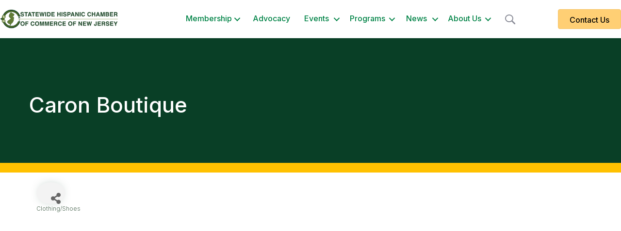

--- FILE ---
content_type: text/html; charset=utf-8
request_url: https://www.google.com/recaptcha/enterprise/anchor?ar=1&k=6LfI_T8rAAAAAMkWHrLP_GfSf3tLy9tKa839wcWa&co=aHR0cHM6Ly9idXNpbmVzcy5zaGNjbmoub3JnOjQ0Mw..&hl=en&v=N67nZn4AqZkNcbeMu4prBgzg&size=invisible&anchor-ms=20000&execute-ms=30000&cb=525sc4j6tjib
body_size: 48822
content:
<!DOCTYPE HTML><html dir="ltr" lang="en"><head><meta http-equiv="Content-Type" content="text/html; charset=UTF-8">
<meta http-equiv="X-UA-Compatible" content="IE=edge">
<title>reCAPTCHA</title>
<style type="text/css">
/* cyrillic-ext */
@font-face {
  font-family: 'Roboto';
  font-style: normal;
  font-weight: 400;
  font-stretch: 100%;
  src: url(//fonts.gstatic.com/s/roboto/v48/KFO7CnqEu92Fr1ME7kSn66aGLdTylUAMa3GUBHMdazTgWw.woff2) format('woff2');
  unicode-range: U+0460-052F, U+1C80-1C8A, U+20B4, U+2DE0-2DFF, U+A640-A69F, U+FE2E-FE2F;
}
/* cyrillic */
@font-face {
  font-family: 'Roboto';
  font-style: normal;
  font-weight: 400;
  font-stretch: 100%;
  src: url(//fonts.gstatic.com/s/roboto/v48/KFO7CnqEu92Fr1ME7kSn66aGLdTylUAMa3iUBHMdazTgWw.woff2) format('woff2');
  unicode-range: U+0301, U+0400-045F, U+0490-0491, U+04B0-04B1, U+2116;
}
/* greek-ext */
@font-face {
  font-family: 'Roboto';
  font-style: normal;
  font-weight: 400;
  font-stretch: 100%;
  src: url(//fonts.gstatic.com/s/roboto/v48/KFO7CnqEu92Fr1ME7kSn66aGLdTylUAMa3CUBHMdazTgWw.woff2) format('woff2');
  unicode-range: U+1F00-1FFF;
}
/* greek */
@font-face {
  font-family: 'Roboto';
  font-style: normal;
  font-weight: 400;
  font-stretch: 100%;
  src: url(//fonts.gstatic.com/s/roboto/v48/KFO7CnqEu92Fr1ME7kSn66aGLdTylUAMa3-UBHMdazTgWw.woff2) format('woff2');
  unicode-range: U+0370-0377, U+037A-037F, U+0384-038A, U+038C, U+038E-03A1, U+03A3-03FF;
}
/* math */
@font-face {
  font-family: 'Roboto';
  font-style: normal;
  font-weight: 400;
  font-stretch: 100%;
  src: url(//fonts.gstatic.com/s/roboto/v48/KFO7CnqEu92Fr1ME7kSn66aGLdTylUAMawCUBHMdazTgWw.woff2) format('woff2');
  unicode-range: U+0302-0303, U+0305, U+0307-0308, U+0310, U+0312, U+0315, U+031A, U+0326-0327, U+032C, U+032F-0330, U+0332-0333, U+0338, U+033A, U+0346, U+034D, U+0391-03A1, U+03A3-03A9, U+03B1-03C9, U+03D1, U+03D5-03D6, U+03F0-03F1, U+03F4-03F5, U+2016-2017, U+2034-2038, U+203C, U+2040, U+2043, U+2047, U+2050, U+2057, U+205F, U+2070-2071, U+2074-208E, U+2090-209C, U+20D0-20DC, U+20E1, U+20E5-20EF, U+2100-2112, U+2114-2115, U+2117-2121, U+2123-214F, U+2190, U+2192, U+2194-21AE, U+21B0-21E5, U+21F1-21F2, U+21F4-2211, U+2213-2214, U+2216-22FF, U+2308-230B, U+2310, U+2319, U+231C-2321, U+2336-237A, U+237C, U+2395, U+239B-23B7, U+23D0, U+23DC-23E1, U+2474-2475, U+25AF, U+25B3, U+25B7, U+25BD, U+25C1, U+25CA, U+25CC, U+25FB, U+266D-266F, U+27C0-27FF, U+2900-2AFF, U+2B0E-2B11, U+2B30-2B4C, U+2BFE, U+3030, U+FF5B, U+FF5D, U+1D400-1D7FF, U+1EE00-1EEFF;
}
/* symbols */
@font-face {
  font-family: 'Roboto';
  font-style: normal;
  font-weight: 400;
  font-stretch: 100%;
  src: url(//fonts.gstatic.com/s/roboto/v48/KFO7CnqEu92Fr1ME7kSn66aGLdTylUAMaxKUBHMdazTgWw.woff2) format('woff2');
  unicode-range: U+0001-000C, U+000E-001F, U+007F-009F, U+20DD-20E0, U+20E2-20E4, U+2150-218F, U+2190, U+2192, U+2194-2199, U+21AF, U+21E6-21F0, U+21F3, U+2218-2219, U+2299, U+22C4-22C6, U+2300-243F, U+2440-244A, U+2460-24FF, U+25A0-27BF, U+2800-28FF, U+2921-2922, U+2981, U+29BF, U+29EB, U+2B00-2BFF, U+4DC0-4DFF, U+FFF9-FFFB, U+10140-1018E, U+10190-1019C, U+101A0, U+101D0-101FD, U+102E0-102FB, U+10E60-10E7E, U+1D2C0-1D2D3, U+1D2E0-1D37F, U+1F000-1F0FF, U+1F100-1F1AD, U+1F1E6-1F1FF, U+1F30D-1F30F, U+1F315, U+1F31C, U+1F31E, U+1F320-1F32C, U+1F336, U+1F378, U+1F37D, U+1F382, U+1F393-1F39F, U+1F3A7-1F3A8, U+1F3AC-1F3AF, U+1F3C2, U+1F3C4-1F3C6, U+1F3CA-1F3CE, U+1F3D4-1F3E0, U+1F3ED, U+1F3F1-1F3F3, U+1F3F5-1F3F7, U+1F408, U+1F415, U+1F41F, U+1F426, U+1F43F, U+1F441-1F442, U+1F444, U+1F446-1F449, U+1F44C-1F44E, U+1F453, U+1F46A, U+1F47D, U+1F4A3, U+1F4B0, U+1F4B3, U+1F4B9, U+1F4BB, U+1F4BF, U+1F4C8-1F4CB, U+1F4D6, U+1F4DA, U+1F4DF, U+1F4E3-1F4E6, U+1F4EA-1F4ED, U+1F4F7, U+1F4F9-1F4FB, U+1F4FD-1F4FE, U+1F503, U+1F507-1F50B, U+1F50D, U+1F512-1F513, U+1F53E-1F54A, U+1F54F-1F5FA, U+1F610, U+1F650-1F67F, U+1F687, U+1F68D, U+1F691, U+1F694, U+1F698, U+1F6AD, U+1F6B2, U+1F6B9-1F6BA, U+1F6BC, U+1F6C6-1F6CF, U+1F6D3-1F6D7, U+1F6E0-1F6EA, U+1F6F0-1F6F3, U+1F6F7-1F6FC, U+1F700-1F7FF, U+1F800-1F80B, U+1F810-1F847, U+1F850-1F859, U+1F860-1F887, U+1F890-1F8AD, U+1F8B0-1F8BB, U+1F8C0-1F8C1, U+1F900-1F90B, U+1F93B, U+1F946, U+1F984, U+1F996, U+1F9E9, U+1FA00-1FA6F, U+1FA70-1FA7C, U+1FA80-1FA89, U+1FA8F-1FAC6, U+1FACE-1FADC, U+1FADF-1FAE9, U+1FAF0-1FAF8, U+1FB00-1FBFF;
}
/* vietnamese */
@font-face {
  font-family: 'Roboto';
  font-style: normal;
  font-weight: 400;
  font-stretch: 100%;
  src: url(//fonts.gstatic.com/s/roboto/v48/KFO7CnqEu92Fr1ME7kSn66aGLdTylUAMa3OUBHMdazTgWw.woff2) format('woff2');
  unicode-range: U+0102-0103, U+0110-0111, U+0128-0129, U+0168-0169, U+01A0-01A1, U+01AF-01B0, U+0300-0301, U+0303-0304, U+0308-0309, U+0323, U+0329, U+1EA0-1EF9, U+20AB;
}
/* latin-ext */
@font-face {
  font-family: 'Roboto';
  font-style: normal;
  font-weight: 400;
  font-stretch: 100%;
  src: url(//fonts.gstatic.com/s/roboto/v48/KFO7CnqEu92Fr1ME7kSn66aGLdTylUAMa3KUBHMdazTgWw.woff2) format('woff2');
  unicode-range: U+0100-02BA, U+02BD-02C5, U+02C7-02CC, U+02CE-02D7, U+02DD-02FF, U+0304, U+0308, U+0329, U+1D00-1DBF, U+1E00-1E9F, U+1EF2-1EFF, U+2020, U+20A0-20AB, U+20AD-20C0, U+2113, U+2C60-2C7F, U+A720-A7FF;
}
/* latin */
@font-face {
  font-family: 'Roboto';
  font-style: normal;
  font-weight: 400;
  font-stretch: 100%;
  src: url(//fonts.gstatic.com/s/roboto/v48/KFO7CnqEu92Fr1ME7kSn66aGLdTylUAMa3yUBHMdazQ.woff2) format('woff2');
  unicode-range: U+0000-00FF, U+0131, U+0152-0153, U+02BB-02BC, U+02C6, U+02DA, U+02DC, U+0304, U+0308, U+0329, U+2000-206F, U+20AC, U+2122, U+2191, U+2193, U+2212, U+2215, U+FEFF, U+FFFD;
}
/* cyrillic-ext */
@font-face {
  font-family: 'Roboto';
  font-style: normal;
  font-weight: 500;
  font-stretch: 100%;
  src: url(//fonts.gstatic.com/s/roboto/v48/KFO7CnqEu92Fr1ME7kSn66aGLdTylUAMa3GUBHMdazTgWw.woff2) format('woff2');
  unicode-range: U+0460-052F, U+1C80-1C8A, U+20B4, U+2DE0-2DFF, U+A640-A69F, U+FE2E-FE2F;
}
/* cyrillic */
@font-face {
  font-family: 'Roboto';
  font-style: normal;
  font-weight: 500;
  font-stretch: 100%;
  src: url(//fonts.gstatic.com/s/roboto/v48/KFO7CnqEu92Fr1ME7kSn66aGLdTylUAMa3iUBHMdazTgWw.woff2) format('woff2');
  unicode-range: U+0301, U+0400-045F, U+0490-0491, U+04B0-04B1, U+2116;
}
/* greek-ext */
@font-face {
  font-family: 'Roboto';
  font-style: normal;
  font-weight: 500;
  font-stretch: 100%;
  src: url(//fonts.gstatic.com/s/roboto/v48/KFO7CnqEu92Fr1ME7kSn66aGLdTylUAMa3CUBHMdazTgWw.woff2) format('woff2');
  unicode-range: U+1F00-1FFF;
}
/* greek */
@font-face {
  font-family: 'Roboto';
  font-style: normal;
  font-weight: 500;
  font-stretch: 100%;
  src: url(//fonts.gstatic.com/s/roboto/v48/KFO7CnqEu92Fr1ME7kSn66aGLdTylUAMa3-UBHMdazTgWw.woff2) format('woff2');
  unicode-range: U+0370-0377, U+037A-037F, U+0384-038A, U+038C, U+038E-03A1, U+03A3-03FF;
}
/* math */
@font-face {
  font-family: 'Roboto';
  font-style: normal;
  font-weight: 500;
  font-stretch: 100%;
  src: url(//fonts.gstatic.com/s/roboto/v48/KFO7CnqEu92Fr1ME7kSn66aGLdTylUAMawCUBHMdazTgWw.woff2) format('woff2');
  unicode-range: U+0302-0303, U+0305, U+0307-0308, U+0310, U+0312, U+0315, U+031A, U+0326-0327, U+032C, U+032F-0330, U+0332-0333, U+0338, U+033A, U+0346, U+034D, U+0391-03A1, U+03A3-03A9, U+03B1-03C9, U+03D1, U+03D5-03D6, U+03F0-03F1, U+03F4-03F5, U+2016-2017, U+2034-2038, U+203C, U+2040, U+2043, U+2047, U+2050, U+2057, U+205F, U+2070-2071, U+2074-208E, U+2090-209C, U+20D0-20DC, U+20E1, U+20E5-20EF, U+2100-2112, U+2114-2115, U+2117-2121, U+2123-214F, U+2190, U+2192, U+2194-21AE, U+21B0-21E5, U+21F1-21F2, U+21F4-2211, U+2213-2214, U+2216-22FF, U+2308-230B, U+2310, U+2319, U+231C-2321, U+2336-237A, U+237C, U+2395, U+239B-23B7, U+23D0, U+23DC-23E1, U+2474-2475, U+25AF, U+25B3, U+25B7, U+25BD, U+25C1, U+25CA, U+25CC, U+25FB, U+266D-266F, U+27C0-27FF, U+2900-2AFF, U+2B0E-2B11, U+2B30-2B4C, U+2BFE, U+3030, U+FF5B, U+FF5D, U+1D400-1D7FF, U+1EE00-1EEFF;
}
/* symbols */
@font-face {
  font-family: 'Roboto';
  font-style: normal;
  font-weight: 500;
  font-stretch: 100%;
  src: url(//fonts.gstatic.com/s/roboto/v48/KFO7CnqEu92Fr1ME7kSn66aGLdTylUAMaxKUBHMdazTgWw.woff2) format('woff2');
  unicode-range: U+0001-000C, U+000E-001F, U+007F-009F, U+20DD-20E0, U+20E2-20E4, U+2150-218F, U+2190, U+2192, U+2194-2199, U+21AF, U+21E6-21F0, U+21F3, U+2218-2219, U+2299, U+22C4-22C6, U+2300-243F, U+2440-244A, U+2460-24FF, U+25A0-27BF, U+2800-28FF, U+2921-2922, U+2981, U+29BF, U+29EB, U+2B00-2BFF, U+4DC0-4DFF, U+FFF9-FFFB, U+10140-1018E, U+10190-1019C, U+101A0, U+101D0-101FD, U+102E0-102FB, U+10E60-10E7E, U+1D2C0-1D2D3, U+1D2E0-1D37F, U+1F000-1F0FF, U+1F100-1F1AD, U+1F1E6-1F1FF, U+1F30D-1F30F, U+1F315, U+1F31C, U+1F31E, U+1F320-1F32C, U+1F336, U+1F378, U+1F37D, U+1F382, U+1F393-1F39F, U+1F3A7-1F3A8, U+1F3AC-1F3AF, U+1F3C2, U+1F3C4-1F3C6, U+1F3CA-1F3CE, U+1F3D4-1F3E0, U+1F3ED, U+1F3F1-1F3F3, U+1F3F5-1F3F7, U+1F408, U+1F415, U+1F41F, U+1F426, U+1F43F, U+1F441-1F442, U+1F444, U+1F446-1F449, U+1F44C-1F44E, U+1F453, U+1F46A, U+1F47D, U+1F4A3, U+1F4B0, U+1F4B3, U+1F4B9, U+1F4BB, U+1F4BF, U+1F4C8-1F4CB, U+1F4D6, U+1F4DA, U+1F4DF, U+1F4E3-1F4E6, U+1F4EA-1F4ED, U+1F4F7, U+1F4F9-1F4FB, U+1F4FD-1F4FE, U+1F503, U+1F507-1F50B, U+1F50D, U+1F512-1F513, U+1F53E-1F54A, U+1F54F-1F5FA, U+1F610, U+1F650-1F67F, U+1F687, U+1F68D, U+1F691, U+1F694, U+1F698, U+1F6AD, U+1F6B2, U+1F6B9-1F6BA, U+1F6BC, U+1F6C6-1F6CF, U+1F6D3-1F6D7, U+1F6E0-1F6EA, U+1F6F0-1F6F3, U+1F6F7-1F6FC, U+1F700-1F7FF, U+1F800-1F80B, U+1F810-1F847, U+1F850-1F859, U+1F860-1F887, U+1F890-1F8AD, U+1F8B0-1F8BB, U+1F8C0-1F8C1, U+1F900-1F90B, U+1F93B, U+1F946, U+1F984, U+1F996, U+1F9E9, U+1FA00-1FA6F, U+1FA70-1FA7C, U+1FA80-1FA89, U+1FA8F-1FAC6, U+1FACE-1FADC, U+1FADF-1FAE9, U+1FAF0-1FAF8, U+1FB00-1FBFF;
}
/* vietnamese */
@font-face {
  font-family: 'Roboto';
  font-style: normal;
  font-weight: 500;
  font-stretch: 100%;
  src: url(//fonts.gstatic.com/s/roboto/v48/KFO7CnqEu92Fr1ME7kSn66aGLdTylUAMa3OUBHMdazTgWw.woff2) format('woff2');
  unicode-range: U+0102-0103, U+0110-0111, U+0128-0129, U+0168-0169, U+01A0-01A1, U+01AF-01B0, U+0300-0301, U+0303-0304, U+0308-0309, U+0323, U+0329, U+1EA0-1EF9, U+20AB;
}
/* latin-ext */
@font-face {
  font-family: 'Roboto';
  font-style: normal;
  font-weight: 500;
  font-stretch: 100%;
  src: url(//fonts.gstatic.com/s/roboto/v48/KFO7CnqEu92Fr1ME7kSn66aGLdTylUAMa3KUBHMdazTgWw.woff2) format('woff2');
  unicode-range: U+0100-02BA, U+02BD-02C5, U+02C7-02CC, U+02CE-02D7, U+02DD-02FF, U+0304, U+0308, U+0329, U+1D00-1DBF, U+1E00-1E9F, U+1EF2-1EFF, U+2020, U+20A0-20AB, U+20AD-20C0, U+2113, U+2C60-2C7F, U+A720-A7FF;
}
/* latin */
@font-face {
  font-family: 'Roboto';
  font-style: normal;
  font-weight: 500;
  font-stretch: 100%;
  src: url(//fonts.gstatic.com/s/roboto/v48/KFO7CnqEu92Fr1ME7kSn66aGLdTylUAMa3yUBHMdazQ.woff2) format('woff2');
  unicode-range: U+0000-00FF, U+0131, U+0152-0153, U+02BB-02BC, U+02C6, U+02DA, U+02DC, U+0304, U+0308, U+0329, U+2000-206F, U+20AC, U+2122, U+2191, U+2193, U+2212, U+2215, U+FEFF, U+FFFD;
}
/* cyrillic-ext */
@font-face {
  font-family: 'Roboto';
  font-style: normal;
  font-weight: 900;
  font-stretch: 100%;
  src: url(//fonts.gstatic.com/s/roboto/v48/KFO7CnqEu92Fr1ME7kSn66aGLdTylUAMa3GUBHMdazTgWw.woff2) format('woff2');
  unicode-range: U+0460-052F, U+1C80-1C8A, U+20B4, U+2DE0-2DFF, U+A640-A69F, U+FE2E-FE2F;
}
/* cyrillic */
@font-face {
  font-family: 'Roboto';
  font-style: normal;
  font-weight: 900;
  font-stretch: 100%;
  src: url(//fonts.gstatic.com/s/roboto/v48/KFO7CnqEu92Fr1ME7kSn66aGLdTylUAMa3iUBHMdazTgWw.woff2) format('woff2');
  unicode-range: U+0301, U+0400-045F, U+0490-0491, U+04B0-04B1, U+2116;
}
/* greek-ext */
@font-face {
  font-family: 'Roboto';
  font-style: normal;
  font-weight: 900;
  font-stretch: 100%;
  src: url(//fonts.gstatic.com/s/roboto/v48/KFO7CnqEu92Fr1ME7kSn66aGLdTylUAMa3CUBHMdazTgWw.woff2) format('woff2');
  unicode-range: U+1F00-1FFF;
}
/* greek */
@font-face {
  font-family: 'Roboto';
  font-style: normal;
  font-weight: 900;
  font-stretch: 100%;
  src: url(//fonts.gstatic.com/s/roboto/v48/KFO7CnqEu92Fr1ME7kSn66aGLdTylUAMa3-UBHMdazTgWw.woff2) format('woff2');
  unicode-range: U+0370-0377, U+037A-037F, U+0384-038A, U+038C, U+038E-03A1, U+03A3-03FF;
}
/* math */
@font-face {
  font-family: 'Roboto';
  font-style: normal;
  font-weight: 900;
  font-stretch: 100%;
  src: url(//fonts.gstatic.com/s/roboto/v48/KFO7CnqEu92Fr1ME7kSn66aGLdTylUAMawCUBHMdazTgWw.woff2) format('woff2');
  unicode-range: U+0302-0303, U+0305, U+0307-0308, U+0310, U+0312, U+0315, U+031A, U+0326-0327, U+032C, U+032F-0330, U+0332-0333, U+0338, U+033A, U+0346, U+034D, U+0391-03A1, U+03A3-03A9, U+03B1-03C9, U+03D1, U+03D5-03D6, U+03F0-03F1, U+03F4-03F5, U+2016-2017, U+2034-2038, U+203C, U+2040, U+2043, U+2047, U+2050, U+2057, U+205F, U+2070-2071, U+2074-208E, U+2090-209C, U+20D0-20DC, U+20E1, U+20E5-20EF, U+2100-2112, U+2114-2115, U+2117-2121, U+2123-214F, U+2190, U+2192, U+2194-21AE, U+21B0-21E5, U+21F1-21F2, U+21F4-2211, U+2213-2214, U+2216-22FF, U+2308-230B, U+2310, U+2319, U+231C-2321, U+2336-237A, U+237C, U+2395, U+239B-23B7, U+23D0, U+23DC-23E1, U+2474-2475, U+25AF, U+25B3, U+25B7, U+25BD, U+25C1, U+25CA, U+25CC, U+25FB, U+266D-266F, U+27C0-27FF, U+2900-2AFF, U+2B0E-2B11, U+2B30-2B4C, U+2BFE, U+3030, U+FF5B, U+FF5D, U+1D400-1D7FF, U+1EE00-1EEFF;
}
/* symbols */
@font-face {
  font-family: 'Roboto';
  font-style: normal;
  font-weight: 900;
  font-stretch: 100%;
  src: url(//fonts.gstatic.com/s/roboto/v48/KFO7CnqEu92Fr1ME7kSn66aGLdTylUAMaxKUBHMdazTgWw.woff2) format('woff2');
  unicode-range: U+0001-000C, U+000E-001F, U+007F-009F, U+20DD-20E0, U+20E2-20E4, U+2150-218F, U+2190, U+2192, U+2194-2199, U+21AF, U+21E6-21F0, U+21F3, U+2218-2219, U+2299, U+22C4-22C6, U+2300-243F, U+2440-244A, U+2460-24FF, U+25A0-27BF, U+2800-28FF, U+2921-2922, U+2981, U+29BF, U+29EB, U+2B00-2BFF, U+4DC0-4DFF, U+FFF9-FFFB, U+10140-1018E, U+10190-1019C, U+101A0, U+101D0-101FD, U+102E0-102FB, U+10E60-10E7E, U+1D2C0-1D2D3, U+1D2E0-1D37F, U+1F000-1F0FF, U+1F100-1F1AD, U+1F1E6-1F1FF, U+1F30D-1F30F, U+1F315, U+1F31C, U+1F31E, U+1F320-1F32C, U+1F336, U+1F378, U+1F37D, U+1F382, U+1F393-1F39F, U+1F3A7-1F3A8, U+1F3AC-1F3AF, U+1F3C2, U+1F3C4-1F3C6, U+1F3CA-1F3CE, U+1F3D4-1F3E0, U+1F3ED, U+1F3F1-1F3F3, U+1F3F5-1F3F7, U+1F408, U+1F415, U+1F41F, U+1F426, U+1F43F, U+1F441-1F442, U+1F444, U+1F446-1F449, U+1F44C-1F44E, U+1F453, U+1F46A, U+1F47D, U+1F4A3, U+1F4B0, U+1F4B3, U+1F4B9, U+1F4BB, U+1F4BF, U+1F4C8-1F4CB, U+1F4D6, U+1F4DA, U+1F4DF, U+1F4E3-1F4E6, U+1F4EA-1F4ED, U+1F4F7, U+1F4F9-1F4FB, U+1F4FD-1F4FE, U+1F503, U+1F507-1F50B, U+1F50D, U+1F512-1F513, U+1F53E-1F54A, U+1F54F-1F5FA, U+1F610, U+1F650-1F67F, U+1F687, U+1F68D, U+1F691, U+1F694, U+1F698, U+1F6AD, U+1F6B2, U+1F6B9-1F6BA, U+1F6BC, U+1F6C6-1F6CF, U+1F6D3-1F6D7, U+1F6E0-1F6EA, U+1F6F0-1F6F3, U+1F6F7-1F6FC, U+1F700-1F7FF, U+1F800-1F80B, U+1F810-1F847, U+1F850-1F859, U+1F860-1F887, U+1F890-1F8AD, U+1F8B0-1F8BB, U+1F8C0-1F8C1, U+1F900-1F90B, U+1F93B, U+1F946, U+1F984, U+1F996, U+1F9E9, U+1FA00-1FA6F, U+1FA70-1FA7C, U+1FA80-1FA89, U+1FA8F-1FAC6, U+1FACE-1FADC, U+1FADF-1FAE9, U+1FAF0-1FAF8, U+1FB00-1FBFF;
}
/* vietnamese */
@font-face {
  font-family: 'Roboto';
  font-style: normal;
  font-weight: 900;
  font-stretch: 100%;
  src: url(//fonts.gstatic.com/s/roboto/v48/KFO7CnqEu92Fr1ME7kSn66aGLdTylUAMa3OUBHMdazTgWw.woff2) format('woff2');
  unicode-range: U+0102-0103, U+0110-0111, U+0128-0129, U+0168-0169, U+01A0-01A1, U+01AF-01B0, U+0300-0301, U+0303-0304, U+0308-0309, U+0323, U+0329, U+1EA0-1EF9, U+20AB;
}
/* latin-ext */
@font-face {
  font-family: 'Roboto';
  font-style: normal;
  font-weight: 900;
  font-stretch: 100%;
  src: url(//fonts.gstatic.com/s/roboto/v48/KFO7CnqEu92Fr1ME7kSn66aGLdTylUAMa3KUBHMdazTgWw.woff2) format('woff2');
  unicode-range: U+0100-02BA, U+02BD-02C5, U+02C7-02CC, U+02CE-02D7, U+02DD-02FF, U+0304, U+0308, U+0329, U+1D00-1DBF, U+1E00-1E9F, U+1EF2-1EFF, U+2020, U+20A0-20AB, U+20AD-20C0, U+2113, U+2C60-2C7F, U+A720-A7FF;
}
/* latin */
@font-face {
  font-family: 'Roboto';
  font-style: normal;
  font-weight: 900;
  font-stretch: 100%;
  src: url(//fonts.gstatic.com/s/roboto/v48/KFO7CnqEu92Fr1ME7kSn66aGLdTylUAMa3yUBHMdazQ.woff2) format('woff2');
  unicode-range: U+0000-00FF, U+0131, U+0152-0153, U+02BB-02BC, U+02C6, U+02DA, U+02DC, U+0304, U+0308, U+0329, U+2000-206F, U+20AC, U+2122, U+2191, U+2193, U+2212, U+2215, U+FEFF, U+FFFD;
}

</style>
<link rel="stylesheet" type="text/css" href="https://www.gstatic.com/recaptcha/releases/N67nZn4AqZkNcbeMu4prBgzg/styles__ltr.css">
<script nonce="AYPN44olGX2SJtIWYtpnYw" type="text/javascript">window['__recaptcha_api'] = 'https://www.google.com/recaptcha/enterprise/';</script>
<script type="text/javascript" src="https://www.gstatic.com/recaptcha/releases/N67nZn4AqZkNcbeMu4prBgzg/recaptcha__en.js" nonce="AYPN44olGX2SJtIWYtpnYw">
      
    </script></head>
<body><div id="rc-anchor-alert" class="rc-anchor-alert"></div>
<input type="hidden" id="recaptcha-token" value="[base64]">
<script type="text/javascript" nonce="AYPN44olGX2SJtIWYtpnYw">
      recaptcha.anchor.Main.init("[\x22ainput\x22,[\x22bgdata\x22,\x22\x22,\[base64]/[base64]/MjU1Ong/[base64]/[base64]/[base64]/[base64]/[base64]/[base64]/[base64]/[base64]/[base64]/[base64]/[base64]/[base64]/[base64]/[base64]/[base64]\\u003d\x22,\[base64]\\u003d\\u003d\x22,\x22IU3ChMKSOhJCLADCk2LDkMKXw7zCvMOow5nCs8OwZMKhwoHDphTDox7Dm2IlwoDDscKteMKrEcKeEkMdwrMIwoA6eALDqAl4w7fCmjfCl352wobDjRPDjUZUw4LDiGUOw4EBw67DrDTCoiQ/w6nCsnpjIHBtcVfDmCErG8OeTFXCgMOwW8OcwqVuDcK9wrDCjsOAw6TCqi/CnngBFiIaD00/w6jDhAFbWDzCq2hUwojCksOiw6ZJKcO/[base64]/DnDLDkkvCjcO2wr9KDg7CqmMMwpxaw79ww6FcJMOqDx1aw4TCqMKQw63CljLCkgjCh13ClW7ChzBhV8ODOUdCB8Kowr7DgSc7w7PCqjnDq8KXJsKYFUXDmcK8w5jCpyvDszI+w5zCpTkRQ0FNwr9YGMOZBsK3w6fCpn7CjVHCn8KNWMKNBRpebjYWw6/[base64]/w6YUwqZ4wr9aewLDoMK5BDcoAzHCqMKXNMO2wrDDgMOTWsKmw4IqAsK+wqwvwq3CscK4Wklfwq0Jw7VmwrEww6XDpsKQa8KCwpBydx7CpGMgw7QLfT4uwq0jw53DqsO5wrbDrMKew7wHwqJ3DFHDrMKcwpfDuFjCmsOjYsKBw5/ChcKnccK9CsOkWgDDocK/eHTDh8KhMsOhdmvCjcOqd8OMw5pFQcKNw53Ck217wpM6fjs6wo7DsG3DrcOtwq3DiMKoER9/w4HDlsObwpnCnmvCpCF8wrVtRcOCbMOMwofCoMKuwqTChlDCkMO+f8KDN8KWwq7DpXVaYXhlRcKGUMKsHcKhwoXCuMONw4E4w7Bww6PCsgkfwpvCsW/DlXXCpnrCpmobw73DnsKCM8KgwplhSjM7wpXCqsO6M13ClW5VwoMRw4NhPMKuUFIgbsKeKm/DuzBlwr4rwrfDuMO5VsKLJsO0woZnw6vCoMKIccK2XMKiXcK5Onw0woLCr8KxOxvCsWfDmMKZV2E5aDo6OR/CjMOwOMObw5dYEMKnw45/M2LCsijCl27Cj1vCmcOyXCTDvMOaEcKKw7E6S8KXIA3CuMK3DD83acKnYgVGw7FFZ8K2fi3DucOawonCsDZDYMK9ZQgzwoQdw5nCm8ObIsKNdsO5w6B2wrbDiMK3w4vDtUMrB8OWwrcAwprDknMBw6/[base64]/CjTXCoXNnEMOKw4fCs1fDhMOeQ3xqw7RkRWdmw6nDpsOWw5kVwqsxw4sQwovDmy0/TkjCgmcpRcKCGcK+wq7Dq2LCoHDCkxIXZsKew7JcIAXCuMOiw4fCvybCn8O7w4jDlEtrCwvChDTDksKFwpZYw7bCh19BwqnDomAHw53Dj2FtA8K4XMO4OMKAw5YIw6/DvsOrb3DCjS/CjjbCkXvCrh3DuGbDpgHCusKVQ8KVMMKFQ8KGcEHDiExlwpLDgXEOKB4ELibCkHrCsCXDssONRkExwp8pw7AAw4DCucO/J3EOwqzDuMK+w6PDocOIwrjDucOdJUXCkj4LVcKUwprDqGEtwpZHd0HCrydNw5rCocKVITHCgsK8e8O8w6TDths4K8Oew7vChThDEcO+w4sGw5Zgw5/[base64]/w6LDpnYYwq7Dh11gw6HDoVdEUiXDum3ClcKvwozDpcORw5toLwN7w4fCmcKXYcK+w7NCwpTCkMOjw5XDosKFDsOUw5jDiEkbw58uTi0Uw4AUd8O/cxJRw7UdwrPCkE4bw4LCq8KhNQsmYCvDmA/Cl8O7w6rCvcKGwpBwKW1nwo/DuAjCocKGdXRUwrvCtsKNw58ON3c2w6zDq0nCq8Kowr8XQsKrfsKIwpbDv1TDmcOlwr9ywrwTJsO6w6k8Q8Kzw5vCmcKGwqHCn2zDoMKxw5phwrxMwqxPdMOvw4FcwovCuCR/DEbDtsO2w4gCSB8nw7fDiz7Cv8Oww7gEw7DDjzXDsjxOYGPDonrDiEkoNG3DsiLCvMKOwq7CusKnw5sEfsOcUcOAw7bDsy3DjHfCrknCnUXCoHLDqMOow6Fow5F1w7p3PQXCrsO4w4DDiMK8w4vDoyDDn8OHwqR9Nzhpwp4Jw5Y1cS/CtMOZw48Sw6FbGDbDq8O4eMKbUAE+wr5+amjCtMKPw5jDucOnHijClCnCrMKrccKIIMKqw6/Cn8KSBkR6wr7Co8KwN8KdBz7DgHvCoMKOw5MwOGPDrCzCgMOSwp/Ds2QvUsONw6tGw4UAwoo1SDFhAk08w6/DtDkKLcKtwoxJwoFAwpDClMKCw5vCiHw1wp4twpUgc2Jzwr9QwrRIwr/CrDkyw7XCjMOOwqF8acOlUcO1woEqwqHDkS/DksKNw5TDnMKPwowncMOiw6sjccOFwqnDn8OUwr9CdcKkwoBxwrzClj7CmMKFwrJhRsKmZ1pvwoTCjMKCCsKhO1ZrfcOlw41EfcKbcMKgw4ExAwA8SMO9JcK3wp4nFcO1C8OYw7BKwobDhRfDscKbw6vCtGPCpsO/[base64]/HcObG8KqWMKOwpdlwot5Q8OAHm9EwrfCtMKewrPDkjVoW0fDhRBRecKMUjPCggTDsH3CqMKqdMOFw5PCmMOOXsOjbkvCicOVwolKw44KesOVwprDu3/ClcKBbhNxwr8Fw7fCuxjDsTrCnxEbwoZVNxfCuMOawoHDt8OUZcOpwrjCpArDkiE3TQbCrj0GQGhVw4bCl8O6KsKaw7hfw6/CjnvDt8OZEB3DrsOqwpHCnV0vw51DwrbDoFzDjcOIwp8UwqEtAw/[base64]/wrRjwq/CjcOHw5DCtMKCQgLChMK8JMKgBsK5L0XDnT3DisOqw6TCs8OVwpQ/woLDlMO8wrrCj8OlBiVNH8Ksw5xTw4/CgSFhVmLDoGg/SsO6w4DDrcObw5MSRcKePcOFacKWw7zChQ1zKMOAw6nDrFrDgcOvfyEIwonDvBAjM8OGYQTCn8KTw4UhwrJSw4bDnjEdwrPDpMOlwqDCoW4zwrrCk8O6Dn9qwr/[base64]/DgRDDvcKYwoZAwq8wRRrCqMK/B0ZVXkVIIBXDqWJsw43DocOYFcOaesO+bwsow5kPwojDusKWwp1uD8ODwrpRZMKHw780w40mDBoVw7LClMOAwp3CvsKufsOCw4s5wpDDvMO8wpluwow9wo7DkFI1SyLDkcK8fcO/w4dlZsOKU8KpQjLDhsOOO159woPCvMKPOsKGKlzCnDPCtcK6FsKyOsKQRsKwwoMJw6rDrUBww6QgScO0w4bDg8OfWxV4w6DCl8OibsK+Ylg1wrtDd8KEwrVaGsKhHMOewr4Nw4rCoWVOI8KNZ8KiOE/Cl8KPW8OHwr3CtA4rbVR+OxsNDDcswrrDmiZiS8Oaw4rDk8KUw57Dr8OYOcOlwoHDtcO3w5XDvxEkXcOmdRjDp8O6w7oswrvDlsOCMMObZzbDuyHDgnYpw43CqsKEwrplJm84EsOmK0zCm8OXworDnVZNV8OGFyLDtjdjw4fCm8KHTSbCuEBhw4PDjx7CoAF/G2PCsDc8HwUtM8K3w6jDnmrDo8KQVG8wwqVhw4XCvksEBsKyORjCpwoaw6nCuFgZT8KVw5zCkTpWQTbCsMK/[base64]/DksObw58LwqfChcOpeD9SUsKtw4PDhCzDtjvClgXCvsK3OiJkMWs7antqw7wzw4Z1w6PCp8KMwo5Pw7LDjUHDj1PCqzQQL8OoFlpzDcKPVsKRwo/[base64]/DjMKbEMKiViwBU8K1wqgnZF9se2zDucOIw5ILw4HDgB/DsSYbcVlTwoVHwp3DgcO+wp4QwqPCmjzClcOUDsOOw5/DjcO4di/DnCjDisOmwpByahAFw419wqZXwoHDjEjDuQNzB8OFWTlNwoHCumzCvMOPA8O6UcOrAsOhw43CjcK9wqN+AQQswpDDtsOuwrTDocKPw7JzUcK2esOBw7dBwo3DhlrCksKdw5zCmX/Dr11KaQnDrcKxw70zw43Dj2TCkcOXPcKvJcK9w6rDgcOZw59dwrLCjDrDssKbwqDCgD/CocK/dcO6HsOTMQ/CgMKFN8K5NEELw7BIwqHCg2PDvcKCwrNWw7g3AmtWwrvCucKrw73DjMKqwpnDkMKYwrFnwqBVYsK+UsKbwq7DrsKHw6DCicKvwqsBwqPDpiEKOmkjWMK1w5w/wpTDr0HDvFTCv8KAwqHDqRLCv8OIwphRw6HDlWzDqyYaw5xQEsKHa8KHLlnDtsO9wr8CKsOWSRsrMcK+wpBLwojCkULCtMK/w7sedAp/w7Y4VzNtw4VNOMOePnDDpsK9dDHClsKcRcOoJRTCuhvCo8Okw4bCiMKYJ31qw5NPw4s2AUsFZsOzKsKtw7DCqMOEBTbDisOvwoo8w5AJwpIGwobCv8K6OMOdw4vDgXPDh3bCl8Koe8KvPjRKw4vDucKmwpHCuhV9w4fCvMKcw4IMPsOXNcO1PMOfcxNUbsOCw5nCoWY/JMOjcW04dD/[base64]/Ch0HCp8OPwo1kUEgYw6DDuVDDr8KRwr4tw5fDiMKWw43Dnl1PfnfDg8KgJsKZwpPCt8KBwrhyw7rCpcKrF1rDpcKpXjTChsKQMA3CrxjCpcOyYjLClxvDocKTwoddE8O1BMKlAsKyDzTDgMOODcOCPsOvS8KbwpzDlMK/fh1ywoHCu8OKEm7CjsOOBMK4BcOLwrF4wqdNaMKAw6vDksOpRsOTOivCkmnCq8Oyw7Emw5tEw4tXw7DCshrDl1fCmB/ChizDncOPd8KMwqTDrsOCwpXDgcO0w7PDnEhgBcOAY33Dnhkqw4TClExKwr9MPlLCghbCnWvCh8O1esOGE8OXUMOnTkRcAFE2wrV4IMKaw6TCoyEYw5UMw7zDgcKZfMKXw7Zxw6vDkTHCgyQRJ0TDkEfChRY8w6tGw5JJVkfCusO/wpLCoMOQw40Dw5zDpcORwqBgwp0CQcOQOMOkG8KBS8Ovw6/CgMOFw5HDhcK9DEF5AHp9w7jDjsKOD17Cj344K8OUGsOow6fCjMKsGsOJeMKTwpDDs8O2wpvDksORIRQMw75iwo9AasOsH8K/P8OIw5cbMsOoOxTCu1PDuMO/[base64]/LsOjw6gLwqPCkcKiwqDDm2DCh8KPNcKZw5TDucOFesOawrvChVHDqsOwTHHDrHYhasOdwpXDvsKnLUomwrlcwpBxAVQJH8OqwrXDj8OcwrnCiA/[base64]/CpsKBwrRWw7XDmwoUwrx6wq7Dmx3CnUXDp8O1wrzCl3rDs8KBwr/[base64]/DmmpOwrUawo3DrsKvQGoTw4HDgWYNwp/DqR7CniYJT3LDpMKuw47Cqzt5w5DDlsOTAFpAw6DDhScxw7bCnWUbwrvCt8Kda8KDw6BCw48Rc8OeEjbDsMKqZsOIRD/Cok4THDFuIlXCgxdnH3HDqMO1A01jw4tKwrgHJ20pOsONwo7CvWrDgMOZPULCrcKFdVc4wooVw6N6e8OrT8OdwrFCw5jCp8K6woUawqZLw6w9AyTCsGnDvMKLeUlVw63ChgrCrsKlw5YpFsOHw6zCjV9xJ8KBKQ/DtcOGU8KKwqcsw7luwpxXw4cEYsOUQRtKw7RuwpjDqcOIYF9vwp7ClGNFBMKBw5rCm8OGw4EWUjPCi8KpVsKkAj7DjQjDkkzCqMKQPTXDggzChlfDuMKmwqTCn1wzIl4jNwIofsKnSsKbw7bCj2PDkmUbw6bCpDx2egPCgh/[base64]/[base64]/Y8ORwqHDsGN8O8K2w6vDmcK5fMO5w7vCgcOFMsOKwpFdw75zYABEeMOROMOswoJ5wqAkw4BvRWVnCknDqD3Dh8KAwqQ2w68NwozDgF0DOnnCpXQ2e8OmFEFmeMKpOcKswo3ClcOsw5/[base64]/XsOTbFICw7XCo3nDqlDCqHLCqcKuw6PDtnJ+fz8zwoPDjmRfwopxw4ElBMOeSQLDn8K1b8OGwrt4RMOTw4TChsKHdD/DjcKHwr8Vw5LCpMOlUiw5D8KywqHDucK+wr58OAo6PhYwwrHCjMK+w7vCocKVXsKhMsKAwovCnsOjUWdcwqk/w7hqc0JVw7zCgwXCnxF8QcO+w5oWBVQ1wp3CtMK0MFrDnWMiRDthbsK8fcK/wr/DlMODw64YBcOuwqXDiMOIwpI9KUoDbMKZw6h1csKCBBPCuXLCqHFHasK8w6LCkFRdS14ewqvDtF8KwrzDolozTlkzLsO9dztDw6HCqzvCpMKZVcKew5rCp0tEwoxLWFlwW33Cq8K/wox+wqnDp8O6FW1NVsKtYS7Cq07DgMOWUlxqS3bCkcOweAVxJ2YEw6EuwqTDpyfDhMKFHcOuPBLDusO6NDTClcKcKjIIw73CunHDtcOFw7/DosKtwr07w6vDj8OoeRvDhgjDkXoZwp40wprCuzhPw4/CoTbClQddw4fDlzsRDcO4w7jCqg7DmhF5wqMSw77CtMKxw6ZvD1NcJsOzIMK3MsKWwpMBw77DlMKTw5UDAC8FC8OVJiMKJFQywp/ChG3Cl2R7Ngdlw4TCpyEEw6TCiXIdw7/DggXCqsK9McKOWUsVwo/CncKdwrnDj8Onw7nCvsOtwoDDmMKCwprDkWvDj20PwpFrwpfDinfDrcKzBGcITBkbw4wOOH1swow9OcO4OW0KCy/CjcK/w6/DsMKvwq1Jw6l5wqBKf0HDg3fCsMKDdzNhwoINTMOmdsKkwoIzdMKpwqAgw5ZaL380w6MNw7IldMO+AGHClRHCkycBw4DDtcKRw5nCoMKiw43DjiXDrX3CncKpZcKdw6PCusK2AcO6w47CqQ0/wolKP8OLw7sJwqwpwqzChMK6FsKEwrh3w5AjSSXDosOZw5zDiBAiwqDDncK3OsOGwpF5wqXDsW/Dr8KIw4DCv8OLKxDClwTDrMOywrkJwqzCpsO8wqsRw5VrB0XCvBrClAbClMKPIsKow700EBHDqcObwr1MIQ/[base64]/RGc5asOewrPDnnPCoyciVEbDnMKCwpbDkcOAwr7DhcKEKCI8wpEwBsOcEWrDgcKYw6JTw4PCvcOCAcOPwojCmkEfwr/CjMOgw6RpAytqwozDqcKZeghAXWTDicOvwr3DjQohOMKBwrbDu8OEwobCtsKaHS3DmUTCrcOyPMOyw55iUVE4N0bDlkAlw6zDnlJtL8KxwoLCr8KNWx8nw7E9wr/Dk3nCuks/w4wcYsOmcwlRwpTDh3vCqhNfdmnCnBdpe8KHGsOiwrbDimUpwqFFZ8Okw53DjcKiNcOtw7DDhMO6w5BLw6d/VsKpwqXDoMKjGAN+dsO/aMOfLsO8wqJUUVx3wqwWw4YdSyAMESvCqkVnFsKuQiw0cVJ8w5hnHMOKw4jCl8KZdzwkw7EUF8KBCcONwrcVa1zDgng2ZsK+WzPDscKMDMOmwqZgD8K6w6jDvzomw5ELwqJFdsKSHw7Cg8OiP8KGwqbCt8OgwqkjA0/CnF3DmBkAwrAow4DCoMKMaxrDvcODdWnDkMOGWMKEeTrDgAdfwoxQwprDshYWO8OuLQd3wpMsesKiwqzCkXDCthzCrxPClMO/w4rCkcK5fMKGemcywoN/YEY4f8OXWAjCu8KBWMKFw7YzITvDuwMtYU7Dv8KNwrUoUsKfWhxEw64owrwDwq1qw6XCvHbCvMKNOBMmN8Oje8OzJcKdZFQKwqHDk11Lw7MyX07Cv8K7wrs0ZVhZw6EKwrvCkMKQHcKCLj8URiDCv8KLc8KmTsOHeioOPV3CtsKjccOQw4rDtSDDmnt6IF/DmAc5M18Lw4nDnBnDikXDkkbCmMOIwpLDlMOMPsOcPsOgwqo1RX1ucsKZwpbCh8K/TMObA3xgbMO/w4Rdw77DjiZZwozDm8OSwrogwplVw7XClXnDqWzDtx/[base64]/DhH/Dl8KlG8KCwr9pWsKeH8O3ecO/wqvDumZgwpDCusO+w5Qvw5jDocOUw43Dt0HCgcOlw6JkNy7DjMONRwBqLcKFw5hiw5QnHBF5woQOwox+cTfDrSE0EMK0JcOefcKGwqEZw7gowonCnDsrcDPCqgYWw65xPRBTK8Kyw6/[base64]/[base64]/DgmzDm8KCw5XDmsKNcXlcBcOtw6RvSE97wqDCtzgQSsKlw4HCvcKPBWDDgwlORzbCpwbDgsKHwo/CjADCj8KKw6bCvHXCrSPDrEI0XsOPEm8UQ0HDkA9scnwowqXCpMOCIlxGUwHCh8OowoIVAQhafjrCusOTwqXDh8K0wp7CgDHDpsKLw63ClVRkwqDDs8OiwpfCjsKwVDnDrMKHwodyw49kw4fCh8O/w70ow5pQLhcZNcOuAHPDsyXCgMOmQMOmLsKuw7nDmsOlCMOWw5FCJsOzFEbDsRAKw4wqdsONcMKMJGI3w6ciOMKDDUTCkMKPGzrDusKjKcORe3bDkmF8R3rDgCPCjkJqFsK/V0tzw7PDqyvCgMK4wosOwq1wwonDssOVw4VUaWnDvsOUw7TDjmjCl8KbfMKAw5PDmETCjnXDgsOsw5PDqiZnN8KdC37CiyDDtsOww7rCvSU3dEbCqD7Dr8KjJsK8w6XDmgLCmGnDnCRaw57CucKceHTCiRcgflfDpMOAVMK3Jm/DuCPDtsKgQMKyPsO+w5DDrHEvw5HCuMKJFAECw7LDhFzDpkdZwoZJwozDhTJVHwrDuy/CnFhsIUXDmxXDimPCtzXDuToIBiNKLkDDjFgtOV8VwqNlUMOBYXcJd03Dr3BgwrNMAcOTdMO4AUd1bcOLwpHCoGYxfMK8esOuQsKdw4oCw6Vzw5bCjGsFwoFjwpbDvTjCucODCWLCiTIdw5/DgMO7w7dtw49WwrlJK8K9wrVlw6rDglHDkk4TOQIzwpLCpcK+IsOWScOXVMO4w7jCq27CilPCncK1Xm8LGn/DqEFUEMKMHBJkAsKaG8KCQFZDMCMKd8KRw6E+w41Yw4PDgcKUFMKYwoICw6LDmVY/w5lfUsKwwoohYkU/w45ResOqw6kAYMKBwovCrMKXwrkSw7w6woF/AkMePcO/wpMUJcK2wpHDncKMw5dlAMKqWjALwr5gW8K9w7zCsXI3wrzCs1FWwopFw6/DssOMw6PCqMKOw5jCm2VUwpXDszdwcH3CqsKUw6MWKm9MO2fDkgnClmxfwrAnwrDDlX1+wpzChwDCpV7DjMK2Px/DhX/[base64]/Cmk7CgEopdE86wrZlwrLDoRVkwo3DtsOuwprCtsOJwqkuw608BsOtw4FFC1QHw4BQAsOswqlSw50xBF40wpVaRQHDp8O9GywJwobDsinCocKHwo/Ci8OswqjCmsO6D8K3AcKUwrAtKjJtFQjCv8K9T8OTT8KJLMOwwrDDhwHCiyTDiWNDbVBCM8K2WwnCnA/DhmHDvMOVMsKDdMOzwq4LUlDDocO8w4nDpsKBHsKmwrlVw6rDn23ClTl2Flp/wrDDocO7w7LCm8KEwrEww7xgDsKkNVjCosKUw4U1wq/CiDbCiUEfw5LDnH9ce8K+w7bCjGxMwoEXH8Ksw5EJKAZdQzNjTsK7ZU8QR8O8wp8LES9iw5lPwprDvsKnd8O/w47DrTrDi8KQCsKvwo0XasKAw6pEw4o/P8KcTsOhY1nCplDDpFPCsMKVRsOQw7tBWMOqwrQuUcK7dMOVeTfCjcOyLw3DnCnDgcK0Hg3Cpns3wqBAwpfDmcOJN1jCoMKxw4lewqXDglHDuWXCisKkLlANDMKBRMKIwoHDnsKMdMOKfBdTIi5PwrfDsEvDnsO8wr/[base64]/[base64]/DssO9O8O9wrd4w7shwozCrA7CulMwPlg8VcOJw64TK8Oww6HCi8KAw6I1SilSwqLDugTDl8KOQUdsOk3Cpi3DigMnall1w7jDoGheYsOScMKwIAPCisOTw7XDgSbDt8OCB1fDhMK/wpNSw7ETPwJcTxnDhMO1D8KASmdXCcOYw6VWwrPDlS3DnGoiwpPCtsOhNsOHF1vDnS5ywpdxwrzDhMKUWUjCuj9XEcOawojDlsOrQcOWw4/ChUjCqTQrS8OOTxd1UcK2VcKgwownw5MpwpHCtsKRw7vCvFxpw4XCunxSV8KiwooXD8K+FR0xXMOqw6bDlcOmw73ClWTClMOvwq/CpEXDh2XCsyzDu8Ouf1LDj27DjBbDsBM8wqpQwrY1wqbCjQ5EwpXDpCAMw4bDs0zDkBTCtDnCp8Kvw5oswrvDtcONKk/CgjDCgUR3SEHCu8Ovw63Cp8KjAcKtw49kwoPDlw1yw5TCpXdBP8K+w4fCgsKUQMKbwpkVwpHDkMO7ZcKIwrPCv23CtMOQPn5bBRItw4/CqgDDkMK3wr5xw6DDlMKhwrvCm8KXw4oyBA0/[base64]/wp7DisKnwoBJWsK6RsOyFcKywrLDn1fClSBXwoDDqcO8w73DmgnCo3chw6UmH2bCg2laZ8OZw4pww7XDncOUTjgaC8OGA8OEwqzDssKGw47Ch8OWIQ/DnsOveMOUw6LDoEnDu8OyJ1sJwrESwrnCvcKpw4AvCcKBalbDi8KYw5nCqV3DicOGXMOnwpV1JDMtFi5WNwFYwqXDs8KTX1pxw47Dii0Iwr9vSMOyw7fCg8KAw6vCrUseOAZUaHV/T3cHw6zDvX0vKcKowoQAw4XDihU6ecKJDcORd8ODwrLDisO7U3xGehjDhSMJC8OOXFDChCRHwrnDqMOcF8KVw73DrlvCvcK2wq5vwqtFS8KQw5zDssOew7J8w5/DpMKBwo/DtiXCmBTCk0HCj8KNw5bDvRXCr8O3wprDtsKyHkY+w4hYw6N5Q8O1RS7Dr8KOVCXDssOpA2LCuyDDosO1IMOLex4rwo/CrHwYw50swp0mwqnCmCzDtsKwNcOlw6kdRBozCcOSAcKNDWrCjlxIwrA/eiAww4HCs8OePQPCrETDpMODKx/CosOWSRV6BMKPw5TCg2Z9w7PDqMK+w6rCs3kqU8OzQRMafB8BwqYsbFNSWsK0wp1bPnI+XW3DlcKvw5/CvsK8wqFUdwwswqTDiD3ClDHDh8OIwr4XOMO8A15Mw4AOLsK0w54rE8OQw5Q8wpHDnk/CgsO0OMOwc8KXNsKifsOAR8OdwpQeQgjCnHTCtFsEwoBbw5FkK15iT8KzP8OJJMOdd8Osc8OHwqjCnnTCtsKgwrAxQcOmMsKMwoAIAsKubsOuwpvDthsrwr8fbh3DmsKSScOtC8OvwoBlw7/[base64]/CpBVSZUMKw5fDl8OIwonDmBPDtBxAZsK6eEhewqzCsF15woLDqQHCiF9Ewo3DqgsuAgLDl0tEwobDskbCv8Klw58idsOQwqBBISnDjSfDo11/E8K2w7MWe8O3CjgvKHRSFBPCkEYYIMKyPcO9wq0rClIXwr8SwpPCpj18MMOLV8KEWTbDiw1/[base64]/DucKWw5Vuw6/[base64]/c2PCn8ORwoIcBA7CsANuwpvDtMKhO8OYwpcqFcKKwpXDpcOjw73DhSXCo8KHw4RwQxHDhsOLdcKaB8O+TgpRISRMGC3CjMK0w4PCnT3DhsKGwrhrVMODwpBZFcKwDsO/PsOnfnPDojrDj8KpFHbDn8KiHkghR8KjNw5CS8O0QwzDocK5w6oLw5LCjcKWwrUZwpoZwqLDi1bDjGDClMKkP8KJChfDl8KVCkvCsMKHJsOaw5gSw7N/bjAYw6UpNgfCncKZw7DDiHV8woF3R8KTO8OPF8Kew4sVCmJgw73DlcOSPsK+w7vCt8OGT00US8OUw6HCvcOKwqvDh8KDKxjDlMOcw63CvBDDogfDuVYdTRzCmcOswqQNXcKjw5ICbsOvXMOswrAbXjfDmh/CthrCkW/DscOwLTLDsSoCw7DDqDTCncOXKnBew53CjcOlw78vw6BPEHhbXBltAMOVw7lMw5Umw6nCuQ1mw6Ahw5d9woIPwqfCmsKmScOjGm5aJMKLwoVPHMOvw4fDvcKIw7lyJMOGw7dYCRhUDMK8dh3DtcK7wq47w7Jiw7DDm8O5KMKGZnTDt8ODwol/B8OmU3l+FMKWGSgkHhRZSMKKNWLCmjjDmjRXDgPCnTM6wppBwqIVw4TCmcKLwqfCjMKeQMK/bV/Dl1vCrxsMIMKKS8KATDYLw6bDjgRjUMKww7hmwqsYwq9GwrsWw6LDpcOaYMK0ccOvYXcRwo9mw5towqTDiHF4PnLCqXpZNhFKw5k1bSMEwqAjHB/Dt8OeIwxhSm50w73DhhduSsKOwq8uw7nCsMOuNTZ2wovDvCdpwr8aQ1rDi1xnacOxw7RRwrnCqcOQdsK9Gy/DrC4jwrvCrsOYdXEHw5LDlHcIw4rDjALDqcKLwpsYJ8KLwpAcQcOvNyHDlzRowrFAw6MtwoPCpxjDtsKpDHvDhDLDhy7DvgfCukd8wpYqXBLCj2fColgpFMKLw4/DmMOaDx/DhhR6wr7DucOUwrAYEXjDtsKkaMKlDsOIwrNPMAzCm8KGTgPCucKAWHdjHcKuwofDnwzDiMKow7nCiTTCrRkBw5HDnsKtT8Kbw57Cv8Kow7PCp2fDqQgIM8OnSn/CklPCimtcNsOEcnU5wqhBFA8IeMOfwrHDpsKYe8KuwojDjnQsw7MHwofCrQrDv8Omwp51w43DgxLDlBTDtGhvdsOCOkPCtiDDoizDtcOWwrcsw77CscOSK2fDgGtFw5tkUMOGGFTDhW4/Z1PCiMO3f3oDwq9gwo8nwrAcwohoWcKFBMObw4sswoshLsKWcsOHw6o0w7HDo2RpwoNIwqPDr8K0w6fDjU9rw5PCvMOCB8Kcw7nChcOWw7V+ZHMrDsO/FMO6bC9XwokEL8OHwq3DvT8IA0fCs8KhwrM/[base64]/CrCXCsm3Cv8KmMkXDjgnDvC5Hw6HChFouwoUiwp/Di2fCtwxVEEbDu2gwwqfCmX3Cv8OgKGvDo1obwr50bW/[base64]/Cg8OnO0HDo3/[base64]/CnMKqUlbCi8OHw6BFwoIfw7oow5sYw7jDjlTCmsKCw7TDj8K4w6LDjMOAw6U1worDhDvCiHsiwovDpw3Cu8OLQCd7SU3DkAHCqjYmWm17wpjCpsKIwq/[base64]/CscKVwp0yUhIow5FeWU7DusOWwpfCsMOGwoAYw5IaI31QTAtoeHpxw6dIwpvCqcKnwo/Cui7Dn8KrwqfDtUJjw55Aw6Jcw7XDjArDr8KJw67CvMOJw67CkSY8a8KKXsKcw7l5YMKgwrfDu8ONOMOtaMOZwqbCn1cnw790w53DqMKFbMOFEmHCjcO5wo9Ww6/[base64]/DmHpXWlfCncKfw7oCwqlUAsOjNcKnw6bChsKoBVDCtMOycsOgfiksCcOLSx9TBMOQw4oow4PCgDbDlxzDoydhMxssMcKNwrbDg8OnYxnDmMKtIsKdNcOewqXDvzQMaiJwwpLDgsO5wqESw7fClGDCuQjDon0AwrPDsU/DoBrCmWkXw5EKCVxywpfDvB/CjcOpwoHCuCXDrsOoFMOxIsK1w4wYX1gBw75kwo0/T07Dl1jCinfDvgHCs2rCgsKTLsOgw78swpbDnUjDgMOhwrVjwpbCvcOiSnARUcO2MsKFwqomwqAIwoY3Nk/DrSnDl8OCezPCosO/QWpJw6FNUcK5w7F2w5dtf24aw63ChBvCuzjCoMKHIsOlXkPDpG0/asKYw5vCjsOewq/Chyg3BSfDqSrCvMO1w4vCigfCmz3CgsKsdT/[base64]/[base64]/w4pdfWjCrsKswqvDlEDDp37CpE9rw6TDpsKEC8ODccKOVG/DisO9RcOnwqLCtBTCii1qwpvCt8KDw4TCizDDtC3CgsKDJcKUFxFAO8KIw6PDp8KywqM5w77CsMO0V8OHw5BSw58TcQrDmsKLw6AxSghiwp1ZFEbCtiLDuFnCmw5Pw7UQU8KMwoPDlzxzwotHH2/DqQLCucKvDk5gw50eSsKpw5wFWsKGw70RGVbCpmLDiTZGwp3Dl8KOw7gkw6hTKDTDs8OewoHDig43w5XCoS/Dg8KxenpSwoFyLMOJw41CCsOKYsKkWcKjw6nCo8KMwps1FMKow500DyDCtSw7OnbDtBRLYcOeP8OiJCQDw5dEwrjDscORWMO8w5jDuMOiY8OFSMOaScK9wqfDtm3DjxgHGiAhwpfCksK+KsK7wozCvMKqO3AiS1lTC8OHSE/Dg8OwKGvCrGQ2XMKBwrjDoMO5w6dMecK9AsKdwo9Mw5c+YAnCicOmw4/DncK1fzYmwq4rw5nCqMKJbMKgHsOhRMKtB8K/FVAfwr0/e3kqJD7Csmh9w5LDpQVYwq8pOyZ3KMOiAMKSw6UZB8K3VwYEw6gbUcOKwp4gM8Kxwopqw6MCLhjDhcOYw7lTYMKyw5JbY8KMGAjCuxPDuWvCgl7DnTTCgTY4V8OtX8K7w69DJksNFsKDw6vCvxA/AMOvw7kwXsKsDcOQw40ewrkpw7c1w63CsxfDuMOxXMORCsO+J3zDlsOww6EOMk7Chy1XwpZowpHCoXUMwrEhBUBoVW/CsSs9D8KFAMKuw4hXEMOuwqDCh8KbwrQtOlXChMKOw6TDu8KPdcKeASZEOEIawoo6wqQfw4tPw6/Cgw/[base64]/Djk3Dgw/CtTtlw6jDqsK/wowuw4whYsKjJ2LCu8KgH8Kxwp3DtQ4dwrDDucObLRwYHsOBAGQPaMO5eC/[base64]/w5zDtHZMecKIwrLClsK+w6XDthlDwrhQdcOUwpQ7DH/DpzVJRDBrw4MSwowtZsOOPCpTdsOwXWbDjxIRPcObwrkEw7nCq8OfRsKLw7bDgsKewo45XxvChMKfwqLCimnCvlAowoENw7VKw53DjSTCtsO/QMKzw7wAScKSVcK7w7REC8O6wrBcw7TDtcO6w7bCiyDDvEEkSMOpw4FkIg/Ct8KICcKxRsORVDA2DnfCt8OkeREtfsO6cMOOwpVOFlTDkFcrEhIjwo1+w7IdXMOkZ8OEw4/CsTjCinFmVnPDpz/[base64]/[base64]/CrXMuw5gYccKhd8O7w7vCscKKAUnDpsOlwpTDmsO4w7Nrw7tFQMK+wrjCuMKDw6vDtkTCv8KDDyRXf3TDusONwoMiChgPwo/[base64]/DnjbDpsO4f8OZUhjDjcK7eMOkw5ckADMyDxRGYMKQd1LDtMKUWMONw5DCqcOxNcOswqV/wpTCi8Oew7gpw5YxYMODJDZ9w5lDWMOJw5FNwp00wrnDrMKBwo3CjkrDh8KHccKhb28kUx97asKLGsK/w5xywpPDg8K2wrnDpsK6w57CuSgLUAVhHC9XJAt7w5HDlcK3DMODSh7Dp0HDicKdwpvDoRvCucKXwoJsKDnDvgtJwqFSJsKpw58lw61XPE/Dt8KFH8OxwqcTQjUFw6rCr8OKHD3Cm8O5w7rDhVnDpcK7JkkUwrAUw4A/aMOswo4ATFPCpTB6wrMjYsO4Z1rDrSDDrhHCgFwALMK2LcKrW8K3JcOER8O0w6EoA1RYOm3CpcORahrCp8Kcw7/DnDPCjcOCw490Xg/[base64]/wpXDocOGK8ORYsOWNyTCkEvCkcO7D8OGwo5/w4/CpsKxwo/Dtz8rHcOQKGzChVLCu0HCgmbDgk8+wqU/N8KowpbDrcKrwqQMRHnCvhdgHVjDl8OCZ8KFPB9Ow40Gc8O4b8ORwrrCssO1LivDrcK7w43DlyZjwpnCh8OqD8OOdsO4A3rChMKtccOBXxQAwqEywrfCj8O3CcOfJMKHwqfChjnDgXcrw6XCmDrCqyN4wrLCrQgow5ZxRX0xw5Mtw4BrOW/DmzfCuMKDw4rClGbCrMKoG8OpGQhFFsKKI8O4wofDsnDCp8OjOsK0HWXCgMO/wqnDq8K5KjXCsMOnZMK5w6VAwo/Dv8OIw4bCg8OWFhzCunXCq8K0w4o/wo7CnsK/HgFWPn9rw6rCq0BLdDbCqAE0w4nDq8KWwqgSJcKJwpxAwrJ8w4c7R3TDlsKiwrtLbcKVwqEHbsK5wqJYwrrCi3NmGsKIwoHCgMOOw5J2wrXDvFzDvn8YAxQ5A03DvsKdwpNaTFBEw7LDvsKLwrHCgnXDncKhWDI0w6vDvmV/MsKKwp/Dg8OaXcOcD8OmwpbDmUwCOFnDo0XDtcOLwpvCimjDjcOofQvCmsORwo0/XU/CgFnDrgLDuBvCoiApw6PDtUdVYhsLTMO1bjcFVQjCrsKRS0YRHcOZLMOWw7gxw45OC8K1bCocwpHCn8KXLh7DkcKcAsKKw4x2w6BuRDoEwrjClk/CoT5uw7MEw7A/A8OZwqJnRAHCj8KfUXIzw5fDtcKDw4rDq8OvwrfCq3TDkAnCnULDqWzDl8KCZ3HCil8oG8O1w7h7w6vCi2vDssOuAFTDkG3Dg8O4d8OdO8KpwoPCuB4Cwrwgwrc0CMK1w5B7wrLDpi/[base64]/Dv8O8w4gjw6DCgcOMNsKSwqt1SsKIUQfDuX3CgXfCvl9Vw6o0XAV+PxzDlCx2LsO5wrBZw4fCtcOwwp7CtXErFMO7R8OjWVc4KcOOw5o6woLCpC9Mwp4dwpcBwrrCoAAGKx4rBMKrw4DCqCzDpMKnw43CpyfCoVXDvGkkw6rDpRpTwr/[base64]/UsKbMcK8IsOrw57DucOWwo1UX8OEGsKVw6cNM1bDnsKCaWzCgz1Iwp07w61GDXXCgkMhwrYMdgTCsCrChcOLwo4Uw7peL8KUIsKsfMOmQcOOw4rDmsOBw5rCjmEdw7l6KFg4QgkFJMKXfMKBMsKpS8OFTgsBwqcVwpDCq8KBBsK6V8OhwqZpE8Oiwrolw4/CtMOFwqV3w6NXworDhgF7ZQDDh8OyV8KdwqHDssK7KMKlZMOpa0HDs8KXw5bCihtUw5LDs8KvF8O7w4gIKsOfw73CnXt7E1oJwq4DQU7DmEgmw5LCkMKiwpINwrTDjMKKwrXCh8KDNm7DkDTCgQ3CnMO/wqVFaMKDe8KiwqlpDTPChXbCulE3wrgEHjjCn8K8w7fDtQo0GSNfwqFKwqN9wqVjNDPDnkHDuldywqdyw6llw6d/[base64]/DnRdYw5jCnB3CuMOneD4yZMOtwo7DsxrClgUJGBzDtMOMwp0gwrNOGMKdw5rDk8OZwo3DpMOCwpfCuMKtPcOHwpLCmCTCgsOYwpYhRcKFJ35lwqTClcOTw5TCsgrDmn9+w5DDoF09w7dAwqDCu8OCNgPCvMOVw4YQwrfCr28KZyfDiTHDv8KPwqjClcO/JsOpw4k1LMKfw5zCh8OhbC3DpGvDr1QFwp3DsibCmsKbWRJrDBzCqsOAf8OhZQrCvnPClcKww4ZWwr3CoTTCpWBvw4LDiF/Ckg7CnMOTWsKZwpLDtHUWO1fDpWcZC8OoYcOMU14mBXzDt04TTQbCjCUFw4Nzwo/CmsOzaMO3wrzCpMOewprCmXNzLsO3VWrCrSBnw5bCnsKYb3wefcKiwpIgw6MGUHLCnMO3QsO+eRvCux/DjsK9w5IUFXsCDXFGw7wDwpUpwozCnsOZw63CskbCtwVtF8Odw7gcdQPCsMObwphXISpawqUBcsK8Uw/CtQQBw6nDthTCuXI4fjISGDrDoj8uwpTDvsO6HRJiHsKTwr9obsKiw7HCk2gVD0kyUMODPcKOwrLCnsOPwoY/wqjDmzLCuMOIwrcJw6Atw5wPbjPDrlwJwp7CqHzDhMKXdsKXwoU+wrXCvsKde8OKVMKuwodAfUXCpAdSGcKuFMO3TsK6w7IsOXbDmcOMEMK9w5XDk8Oawo4hCwR3w53CssObf8Onwq0cOgTDgB3DnsO5WcOqW2cow4DCusKgw6kbGMO6w5hYasOzw6dPDsKew6t/CMKnQTwdwrNkw7nDgsK8wrjCg8KnUcOvwofChQxUw7jCjVTCmMKXe8OsGcODwpYCE8K+BsOUw7kFZMOVw5PDrsKJVF0Iw5Z9UcOJwolfw4h7wrTDoj/Cn2rCr8KOwrHCmcKSwpvChDjCt8K6w7nCq8OKWMO5XUs+OBFZa2XClwcZwrXCjnHDosOiJzwddcOQDArDhETCkWPCsMKGBcKpTkXDtMKfNWHCpcOdGcKMbV/[base64]/[base64]/DnF7CqHXDu3PCu8KZaMKZJ8OvwqJdDcKJw65/[base64]/Cn8OUEcOHVMOgw7ktVcOPRcKYw6oywoPCo8Olw6/DiQnCscOtb8KkZChLZwfDj8O8HsOPwr7DtsKwwpNUw7/DuBAhGU3Cm3YWbnI1FUc1w6E/FcObwpdjDQfCiDLDlcOZwptiwrx2I8KCNUnDtQ4XbcO0UAVYw4jCi8Ooc8OQd2RAw7lcLmvChcOvSR/DhRZgwrDCusKnw6o9w5HDrMKlUMO3QnXDi1LCssOzw5vCskgcwq/CksOhwrXDkxAIwpFVwr0FbMK5GcKAwovDo3Vpw6Q0wp/DhwIHwr/Dt8Kndy/DkcOWDsOmOy5JOknDi3ZiwqDDtMK/TcOtwp/DlcOKUzFbw78cwr1LVcORKsKGJhg8dcO3SnFqw7cxDMK/w7rColMWXcKjasOUI8KVw7wGwoA7worDmcOAw7XCqDMUZVHCtsKRw6d2w7UyOj/DkhHDicOqDlbDi8ODw4nDvcKVw7HDqjUGX3AEw6ZawrXDkMKgwogJDcOPwo/DhDJuwoDCiAfDpTrDlMKuw6EvwrEEfGRqwpt2FsKMw5gKQnvCsj3CvXA8w6UFwoxDOnPDvTLDlMKSwoNVMsObwqzCicO4ciYww6JgcUIdw5gMZsKTw7BlwqV7wrMtdMKdK8KvwqVqUTpCBXbCr2BLLXXDlcKjDMK4JsOKCMKAA1gaw50bTyXDmS/DlcOCwrLDlMOkwo5QMHvCrcO6bHzDkApaFX5VHsKlGcKNOsKbw4/CryTDusOFw4DCuGobEgJyw6nDq8OWDsO7YsKxw7AlwpnCqcKpWMKmw7sFwrDDhzIyRSNbw6/DtFQnN8OIw6ARwrDCmMKjYhV4fcKdAwnDv1/DjMOUVcKfHEjDusOJw6HCkkTCksKFZ0QUw49sGhLClHcHwottJcKGwq17UcKmf2DCkjl2wqsJwrfDtlhlw51LKsO/CQvCggPColNpJlAOw6dvwoHDiG50wp1Yw7pnVTDCpcOTH8OFworCkExwSAFoCDzDo8OTw73DlsKUw7ZnfcO+a2R8wprDlj9Hw4fDrcKFTS/DvsKHwoseOAHCuBlRw70nwpvCmE8rTcOoa01qw7cxGcKLwqlYw51AWsKAL8OWw6xfLwrDpkHCmcKpNcOCOMOQNsOfw7fCrMK1w5ocw67DsEwrw4vDiFHCkWJIw4gNJcOIBjnDmsK9wpXCtsKuOMKbCcOKSmY4w6I7wr1SDMKSw4jDj3TCvxV/aMONK8KfwrnDq8KMw5/DvcK/woXDr8ObKcOTLCJwMMKDLWjDj8OTw7cORwYTD3PDh8K2w4fDhjxCw7BbwrYCfUXDkcOtw4vDm8Knwp1BEMKowrjDmHnDl8KrHhYrwrTDuWAlKcO3w6Qxw5Q8VcKzZQEUUEt4w5NswoTCpR4Aw5HClcK8I2DDgsO8w77Dv8OBw57CoMKbwpFgwr9Qw6PColAAwq/DiHgcw6/DssKrwqt8w7TCoh0gw6jChm/ChcKTwrMLw41bQsO0AQ5Nwp3DnCPCo3TDs3rDsHTCusKNAFVcw60iw73CnV/CvsO2w5FIwrx0PcKlwr3DocKFw63Ci2Aww5TCscOfDFw2woPCsxV3alJSw73CkEk2D2jCjD3ClkrDnsK+wqnDrDTDijnCjcOHL09pw6bDmcK/wrHChcKNL8KfwrQXZyfDm2E7wobDoVd0VcKJS8KCWBrDp8O4JcO8S8KewoBZw53CnlHCqsKLTMK9YcO+wq0kMsO+w6ldwp7DocOfcG8GR8Khw5M/e8Kgdz7DgsOCwrIXTcO8w5rDklrCo1o0wqsNw7RidcK6L8OXfwHChlhIZsO/[base64]/[base64]\\u003d\\u003d\x22],null,[\x22conf\x22,null,\x226LfI_T8rAAAAAMkWHrLP_GfSf3tLy9tKa839wcWa\x22,0,null,null,null,1,[21,125,63,73,95,87,41,43,42,83,102,105,109,121],[7059694,789],0,null,null,null,null,0,null,0,null,700,1,null,0,\[base64]/76lBhnEnQkZnOKMAhnM8xEZ\x22,0,0,null,null,1,null,0,0,null,null,null,0],\x22https://business.shccnj.org:443\x22,null,[3,1,1],null,null,null,1,3600,[\x22https://www.google.com/intl/en/policies/privacy/\x22,\x22https://www.google.com/intl/en/policies/terms/\x22],\x22pWydan0D21Hi/ehu975z7Q1y8fXXLM6N8HtecpSwI5Y\\u003d\x22,1,0,null,1,1769185252424,0,0,[243,236],null,[117,59,42],\x22RC-VkvW0wMHtFP3wg\x22,null,null,null,null,null,\x220dAFcWeA4OMG2wCNHhYjpV8Z5n74bdXqoriIz_h6URcOf5WBLVrxEF2zUEhp_h3JfPzyL5I4yUcVofAvYkGDPz6SjBri98cvYQtw\x22,1769268052542]");
    </script></body></html>

--- FILE ---
content_type: image/svg+xml
request_url: https://shccnj.org/wp-content/uploads/2025/07/X-Icon-1-1.svg
body_size: 997
content:
<?xml version="1.0" encoding="UTF-8"?> <svg xmlns="http://www.w3.org/2000/svg" width="24" height="24" viewBox="0 0 24 24" fill="none"><g clip-path="url(#clip0_1611_3674)"><path fill-rule="evenodd" clip-rule="evenodd" d="M0 12V24L12.004 23.996L24.0081 23.9919L24.0122 11.996L24.0162 0H12.0081H0V12ZM0.00804316 12.0081C0.00804316 18.6081 0.00988806 21.3081 0.0121376 18.0081C0.0143871 14.7081 0.0143871 9.30808 0.0121376 6.00809C0.00988806 2.70808 0.00804316 5.40809 0.00804316 12.0081ZM4.92448 4.89953C4.97282 4.9685 6.09233 6.59798 7.41228 8.52057C8.73223 10.4432 9.95306 12.2211 10.1252 12.4717C10.2974 12.7222 10.4383 12.9322 10.4383 12.9383C10.4383 12.9445 10.3742 13.0235 10.2958 13.114C10.2175 13.2045 9.99674 13.4606 9.80535 13.6831C9.61395 13.9056 9.2913 14.2806 9.08834 14.5165C8.8854 14.7524 8.52837 15.1675 8.29492 15.439C8.06149 15.7105 7.64171 16.1985 7.36208 16.5236C6.49722 17.529 6.37241 17.6742 5.71406 18.441C5.36252 18.8504 5.02542 19.2419 4.96496 19.311C4.9045 19.38 4.85502 19.4437 4.85502 19.4526C4.85502 19.4629 5.07583 19.4686 5.47713 19.4686H6.09922L6.78315 18.6716C7.15931 18.2332 7.53038 17.8018 7.60774 17.7127C7.77503 17.5203 9.05077 16.0359 9.158 15.9089C9.19906 15.8603 9.25869 15.7912 9.29052 15.7552C9.32237 15.7192 9.57336 15.4276 9.84829 15.1072C10.1232 14.7868 10.3557 14.5168 10.3649 14.5072C10.3741 14.4976 10.5197 14.3283 10.6883 14.1309C10.857 13.9336 11.0002 13.7721 11.0065 13.7721C11.0129 13.7721 11.8793 15.0265 12.9319 16.5597C13.9845 18.0928 14.8645 19.3744 14.8874 19.4076L14.9292 19.4679L17.0631 19.4683C18.8179 19.4686 19.1955 19.4649 19.1888 19.4474C19.1817 19.4288 18.1593 17.9376 15.5365 14.12C13.6483 11.3718 13.3972 11.0025 13.4044 10.9838C13.4114 10.9656 13.6686 10.6648 15.3594 8.69724C15.6495 8.35975 16.0493 7.89427 16.2479 7.66285C16.4465 7.43142 16.6471 7.19838 16.6935 7.14498C16.74 7.09157 16.9844 6.80755 17.2367 6.51382C17.4889 6.22009 17.9177 5.721 18.1895 5.40473C18.4613 5.08845 18.6937 4.81719 18.706 4.80189C18.7269 4.77572 18.6913 4.77411 18.0963 4.77411H17.4644L17.1834 5.10182C16.8093 5.53796 16.1331 6.32446 15.9411 6.54671C15.8563 6.64491 15.7505 6.76832 15.706 6.82095C15.6615 6.87358 15.5737 6.97529 15.5109 7.04699C15.4481 7.11868 15.1315 7.48685 14.8075 7.86514C14.4834 8.24343 14.2138 8.55657 14.2084 8.56102C14.203 8.56548 14.1335 8.64602 14.0541 8.74003C13.9151 8.90445 13.7737 9.06904 13.1252 9.82115C12.8405 10.1513 12.8259 10.1655 12.8019 10.1351C12.7881 10.1176 11.9539 8.90432 10.9481 7.43888L9.11935 4.77445L6.97798 4.77427L4.83661 4.77411L4.92448 4.89953ZM6.59579 5.7733C6.61188 5.79785 7.01196 6.37141 7.48489 7.04788C8.38183 8.33083 11.9064 13.3754 14.1731 16.6204C14.8975 17.6573 15.4989 18.5149 15.5097 18.5261C15.5252 18.5421 15.7361 18.5456 16.4952 18.5423L17.461 18.5381L14.9337 14.9211C13.5436 12.9318 11.531 10.0515 10.4612 8.52057L8.51623 5.73702L7.54141 5.73284L6.56658 5.72867L6.59579 5.7733Z" fill="#00BB70"></path></g><defs><clipPath id="clip0_1611_3674"><rect width="24" height="24" rx="4" fill="white"></rect></clipPath></defs></svg> 